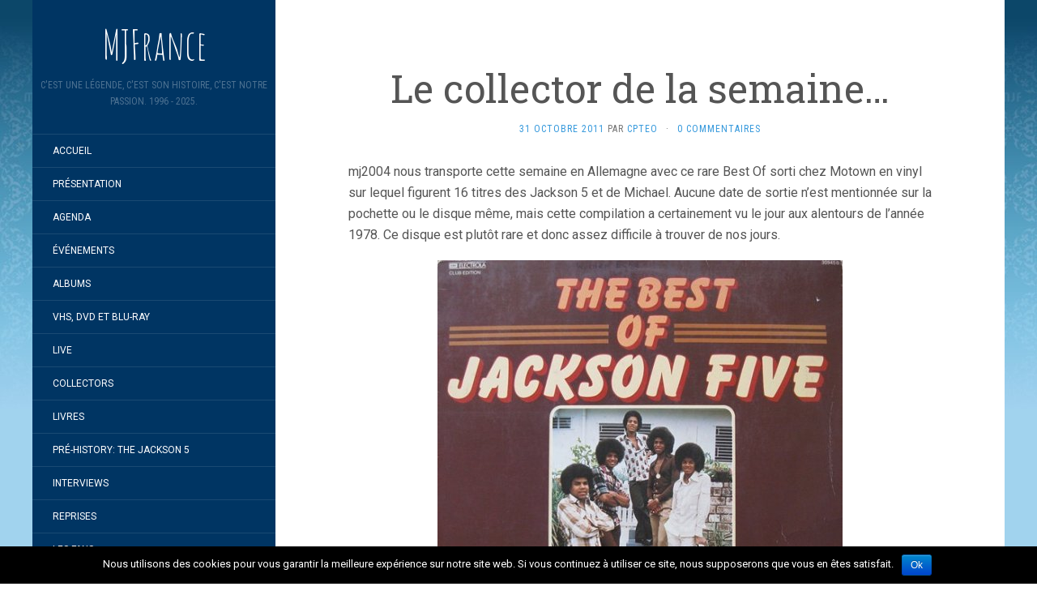

--- FILE ---
content_type: text/html; charset=UTF-8
request_url: https://mjfrance.com/le-collector-de-la-semaine-53/
body_size: 9815
content:
<!DOCTYPE html>
<html lang="fr-FR" prefix="og: http://ogp.me/ns#">
<head>
		<meta charset="UTF-8" />
	<meta http-equiv="X-UA-Compatible" content="IE=edge">
	<meta name="viewport" content="width=device-width, initial-scale=1.0" />
	<link rel="profile" href="http://gmpg.org/xfn/11" />
	<link rel="pingback" href="https://mjfrance.com/xmlrpc.php" />
	<title>Le collector de la semaine... - MJFrance</title>

<!-- This site is optimized with the Yoast SEO plugin v9.6 - https://yoast.com/wordpress/plugins/seo/ -->
<link rel="canonical" href="https://mjfrance.com/le-collector-de-la-semaine-53/" />
<meta property="og:locale" content="fr_FR" />
<meta property="og:type" content="article" />
<meta property="og:title" content="Le collector de la semaine... - MJFrance" />
<meta property="og:description" content="mj2004 nous transporte cette semaine en Allemagne avec ce rare Best Of sorti chez Motown en vinyl sur lequel figurent 16 titres des Jackson 5 et de Michael. Aucune date de sortie n&rsquo;est mentionnée sur la pochette ou le disque même, mais cette compilation a certainement vu le jour aux alentours de l’année 1978. Ce disque &hellip;" />
<meta property="og:url" content="https://mjfrance.com/le-collector-de-la-semaine-53/" />
<meta property="og:site_name" content="MJFrance" />
<meta property="article:publisher" content="https://www.facebook.com/MJFrance-118615004843179/" />
<meta property="article:section" content="Le collector de la semaine" />
<meta property="article:published_time" content="2011-10-31T11:38:03+01:00" />
<meta property="article:modified_time" content="2018-08-13T10:39:11+02:00" />
<meta property="og:updated_time" content="2018-08-13T10:39:11+02:00" />
<meta property="og:image" content="http://www.mjfrance.com/site/fans/collectors/semaine/bestofp.jpg" />
<meta name="twitter:card" content="summary_large_image" />
<meta name="twitter:description" content="mj2004 nous transporte cette semaine en Allemagne avec ce rare Best Of sorti chez Motown en vinyl sur lequel figurent 16 titres des Jackson 5 et de Michael. Aucune date de sortie n&rsquo;est mentionnée sur la pochette ou le disque même, mais cette compilation a certainement vu le jour aux alentours de l’année 1978. Ce disque [&hellip;]" />
<meta name="twitter:title" content="Le collector de la semaine... - MJFrance" />
<meta name="twitter:image" content="http://www.mjfrance.com/site/fans/collectors/semaine/bestofp.jpg" />
<!-- / Yoast SEO plugin. -->

<link rel='dns-prefetch' href='//platform-api.sharethis.com' />
<link rel='dns-prefetch' href='//fonts.googleapis.com' />
<link rel='dns-prefetch' href='//s.w.org' />
<link rel="alternate" type="application/rss+xml" title="MJFrance &raquo; Flux" href="https://mjfrance.com/feed/" />
<link rel="alternate" type="application/rss+xml" title="MJFrance &raquo; Flux des commentaires" href="https://mjfrance.com/comments/feed/" />
<link rel="alternate" type="application/rss+xml" title="MJFrance &raquo; Le collector de la semaine&#8230; Flux des commentaires" href="https://mjfrance.com/le-collector-de-la-semaine-53/feed/" />
		<script type="text/javascript">
			window._wpemojiSettings = {"baseUrl":"https:\/\/s.w.org\/images\/core\/emoji\/13.0.0\/72x72\/","ext":".png","svgUrl":"https:\/\/s.w.org\/images\/core\/emoji\/13.0.0\/svg\/","svgExt":".svg","source":{"concatemoji":"https:\/\/mjfrance.com\/wp-includes\/js\/wp-emoji-release.min.js?ver=b6e769"}};
			!function(e,a,t){var n,r,o,i=a.createElement("canvas"),p=i.getContext&&i.getContext("2d");function s(e,t){var a=String.fromCharCode;p.clearRect(0,0,i.width,i.height),p.fillText(a.apply(this,e),0,0);e=i.toDataURL();return p.clearRect(0,0,i.width,i.height),p.fillText(a.apply(this,t),0,0),e===i.toDataURL()}function c(e){var t=a.createElement("script");t.src=e,t.defer=t.type="text/javascript",a.getElementsByTagName("head")[0].appendChild(t)}for(o=Array("flag","emoji"),t.supports={everything:!0,everythingExceptFlag:!0},r=0;r<o.length;r++)t.supports[o[r]]=function(e){if(!p||!p.fillText)return!1;switch(p.textBaseline="top",p.font="600 32px Arial",e){case"flag":return s([127987,65039,8205,9895,65039],[127987,65039,8203,9895,65039])?!1:!s([55356,56826,55356,56819],[55356,56826,8203,55356,56819])&&!s([55356,57332,56128,56423,56128,56418,56128,56421,56128,56430,56128,56423,56128,56447],[55356,57332,8203,56128,56423,8203,56128,56418,8203,56128,56421,8203,56128,56430,8203,56128,56423,8203,56128,56447]);case"emoji":return!s([55357,56424,8205,55356,57212],[55357,56424,8203,55356,57212])}return!1}(o[r]),t.supports.everything=t.supports.everything&&t.supports[o[r]],"flag"!==o[r]&&(t.supports.everythingExceptFlag=t.supports.everythingExceptFlag&&t.supports[o[r]]);t.supports.everythingExceptFlag=t.supports.everythingExceptFlag&&!t.supports.flag,t.DOMReady=!1,t.readyCallback=function(){t.DOMReady=!0},t.supports.everything||(n=function(){t.readyCallback()},a.addEventListener?(a.addEventListener("DOMContentLoaded",n,!1),e.addEventListener("load",n,!1)):(e.attachEvent("onload",n),a.attachEvent("onreadystatechange",function(){"complete"===a.readyState&&t.readyCallback()})),(n=t.source||{}).concatemoji?c(n.concatemoji):n.wpemoji&&n.twemoji&&(c(n.twemoji),c(n.wpemoji)))}(window,document,window._wpemojiSettings);
		</script>
		<style type="text/css">
img.wp-smiley,
img.emoji {
	display: inline !important;
	border: none !important;
	box-shadow: none !important;
	height: 1em !important;
	width: 1em !important;
	margin: 0 .07em !important;
	vertical-align: -0.1em !important;
	background: none !important;
	padding: 0 !important;
}
</style>
	<link rel='stylesheet' id='style-maintenance-css' href='https://mjfrance.com/wp-content/plugins/wp-advanced-importer/assets/css/style-maintenance.css?ver=b6e769' media='all' />
<link rel='stylesheet' id='wp-block-library-css' href='https://mjfrance.com/wp-includes/css/dist/block-library/style.min.css?ver=b6e769' media='all' />
<link rel='stylesheet' id='cookie-notice-front-css' href='https://mjfrance.com/wp-content/plugins/cookie-notice/css/front.min.css?ver=b6e769' media='all' />
<link rel='stylesheet' id='flat-fonts-css' href='//fonts.googleapis.com/css?family=Amatic+SC%7CRoboto:400,700%7CRoboto+Slab%7CRoboto+Condensed' media='all' />
<link rel='stylesheet' id='flat-theme-css' href='https://mjfrance.com/wp-content/themes/flat/assets/css/flat.min.css?ver=1.7.8' media='all' />
<link rel='stylesheet' id='flat-style-css' href='https://mjfrance.com/wp-content/themes/flat/style.css?ver=b6e769' media='all' />
<script src='https://mjfrance.com/wp-includes/js/jquery/jquery.js?ver=1.12.4-wp' id='jquery-core-js'></script>
<script type='text/javascript' id='cookie-notice-front-js-extra'>
/* <![CDATA[ */
var cnArgs = {"ajaxurl":"https:\/\/mjfrance.com\/wp-admin\/admin-ajax.php","hideEffect":"fade","onScroll":"","onScrollOffset":"100","cookieName":"cookie_notice_accepted","cookieValue":"true","cookieTime":"2592000","cookiePath":"\/","cookieDomain":"","redirection":"","cache":"","refuse":"no","revoke_cookies":"0","revoke_cookies_opt":"automatic","secure":"1"};
/* ]]> */
</script>
<script src='https://mjfrance.com/wp-content/plugins/cookie-notice/js/front.min.js?ver=1.2.46' id='cookie-notice-front-js'></script>
<script src='https://mjfrance.com/wp-content/themes/flat/assets/js/flat.min.js?ver=1.7.8' id='flat-js-js'></script>
<!--[if lt IE 9]>
<script src='https://mjfrance.com/wp-content/themes/flat/assets/js/html5shiv.min.js?ver=3.7.2' id='html5shiv-js'></script>
<![endif]-->
<script src='//platform-api.sharethis.com/js/sharethis.js#product=ga&#038;property=5a2fe7f69cc7050012d2cd9a' id='googleanalytics-platform-sharethis-js'></script>
<link rel="https://api.w.org/" href="https://mjfrance.com/wp-json/" /><link rel="alternate" type="application/json" href="https://mjfrance.com/wp-json/wp/v2/posts/6508" /><link rel="EditURI" type="application/rsd+xml" title="RSD" href="https://mjfrance.com/xmlrpc.php?rsd" />
<link rel="wlwmanifest" type="application/wlwmanifest+xml" href="https://mjfrance.com/wp-includes/wlwmanifest.xml" /> 

<link rel='shortlink' href='https://mjfrance.com/?p=6508' />
<link rel="alternate" type="application/json+oembed" href="https://mjfrance.com/wp-json/oembed/1.0/embed?url=https%3A%2F%2Fmjfrance.com%2Fle-collector-de-la-semaine-53%2F" />
<link rel="alternate" type="text/xml+oembed" href="https://mjfrance.com/wp-json/oembed/1.0/embed?url=https%3A%2F%2Fmjfrance.com%2Fle-collector-de-la-semaine-53%2F&#038;format=xml" />
<meta http-equiv="Content-type" content="text/html; charset=utf-8" /><link rel='canonical' href='https://mjfrance.com/le-collector-de-la-semaine-53/' />
<style type="text/css">#page:before, .sidebar-offcanvas, #secondary { background-color: #003563; }@media (max-width: 1199px) { #page &gt; .container { background-color: #003563; } }</style><style type="text/css">#masthead .site-title {font-family:Amatic SC}body {font-family:Roboto }h1,h2,h3,h4,h5,h6 {font-family:Roboto Slab}#masthead .site-description, .hentry .entry-meta {font-family:Roboto Condensed}</style><style type="text/css">.recentcomments a{display:inline !important;padding:0 !important;margin:0 !important;}</style><style type="text/css" id="custom-background-css">
body.custom-background { background-image: url("https://mjfrance.ovh/wp-content/uploads/2017/12/fond1.jpg"); background-position: left top; background-size: auto; background-repeat: repeat; background-attachment: fixed; }
</style>
		</head>

<body class="post-template-default single single-post postid-6508 single-format-standard custom-background cookies-not-set" itemscope itemtype="http://schema.org/WebPage">
<div id="page">
	<div class="container">
		<div class="row row-offcanvas row-offcanvas-left">
			<div id="secondary" class="col-lg-3">
								<header id="masthead" class="site-header" role="banner">
										<div class="hgroup">
						<h1 class="site-title display-title"><a href="https://mjfrance.com/" title="MJFrance" rel="home"><span itemprop="name">MJFrance</span></a></h1><h2 itemprop="description" class="site-description">C&#039;est une légende, c&#039;est son histoire, c&#039;est notre passion. 1996 - 2025.</h2>					</div>
					<button type="button" class="btn btn-link hidden-lg toggle-sidebar" data-toggle="offcanvas" aria-label="Sidebar"><i class="fa fa-gear"></i></button>
					<button type="button" class="btn btn-link hidden-lg toggle-navigation" aria-label="Navigation Menu"><i class="fa fa-bars"></i></button>
					<nav id="site-navigation" class="navigation main-navigation" role="navigation">
						<ul id="menu-menu-1" class="nav-menu"><li id="menu-item-1554" class="menu-item menu-item-type-custom menu-item-object-custom menu-item-1554"><a href="http://mjfrance.ovh/">Accueil</a></li>
<li id="menu-item-2048" class="menu-item menu-item-type-post_type menu-item-object-page menu-item-2048"><a href="https://mjfrance.com/presentation/">Présentation</a></li>
<li id="menu-item-1614" class="menu-item menu-item-type-post_type menu-item-object-page menu-item-1614"><a href="https://mjfrance.com/agenda/">Agenda</a></li>
<li id="menu-item-4768" class="menu-item menu-item-type-post_type menu-item-object-page menu-item-4768"><a href="https://mjfrance.com/evenements/">Événements</a></li>
<li id="menu-item-1555" class="menu-item menu-item-type-post_type menu-item-object-page menu-item-1555"><a href="https://mjfrance.com/albums/">Albums</a></li>
<li id="menu-item-3882" class="menu-item menu-item-type-post_type menu-item-object-page menu-item-3882"><a href="https://mjfrance.com/vhs-dvd-blu-ray/">VHS, DVD et Blu-Ray</a></li>
<li id="menu-item-4055" class="menu-item menu-item-type-post_type menu-item-object-page menu-item-4055"><a href="https://mjfrance.com/live/">Live</a></li>
<li id="menu-item-4063" class="menu-item menu-item-type-post_type menu-item-object-page menu-item-4063"><a href="https://mjfrance.com/collectors/">Collectors</a></li>
<li id="menu-item-4902" class="menu-item menu-item-type-post_type menu-item-object-page menu-item-4902"><a href="https://mjfrance.com/4672-2/">Livres</a></li>
<li id="menu-item-4486" class="menu-item menu-item-type-post_type menu-item-object-page menu-item-4486"><a href="https://mjfrance.com/pre-history-the-jackson-5/">Pré-HIStory: The Jackson 5</a></li>
<li id="menu-item-4671" class="menu-item menu-item-type-post_type menu-item-object-page menu-item-4671"><a href="https://mjfrance.com/interviews/">Interviews</a></li>
<li id="menu-item-4524" class="menu-item menu-item-type-post_type menu-item-object-page menu-item-4524"><a href="https://mjfrance.com/reprises/">Reprises</a></li>
<li id="menu-item-4349" class="menu-item menu-item-type-post_type menu-item-object-page menu-item-4349"><a href="https://mjfrance.com/les-fans/">Les Fans</a></li>
<li id="menu-item-6911" class="menu-item menu-item-type-post_type menu-item-object-page menu-item-6911"><a href="https://mjfrance.com/mjfranceforum/">MJFrance Forum</a></li>
</ul>					</nav>
									</header>
				
				<div class="sidebar-offcanvas">
					<div id="main-sidebar" class="widget-area" role="complementary">
											<aside id="search-2" class="widget widget_search">
	<form method="get" id="searchform" action="https://mjfrance.com/">
		<label for="s" class="assistive-text">Rechercher</label>
		<input type="text" class="field" name="s" id="s" placeholder="Rechercher" />
		<input type="submit" class="submit" name="submit" id="searchsubmit" value="Rechercher" />
	</form>
					</aside>

							<aside id="recent-posts-2" class="widget widget_recent_entries">

								<h3 class='widget-title'>Articles récents</h3>

		<ul>
											<li>
					<a href="https://mjfrance.com/king-of-pop-the-ultimate-tribute-a-salon-de-provence-13/">King Of Pop, The Ultimate Tribute à Salon de Provence (13)&#8230;</a>
									</li>
											<li>
					<a href="https://mjfrance.com/sortie-dun-livre-de-joseph-vogel-sur-le-clip-de-black-or-white/">Sortie d&rsquo;un livre de Joseph Vogel sur le clip de Black or White&#8230;</a>
									</li>
											<li>
					<a href="https://mjfrance.com/fuite-de-quatre-demos-inedites/">Fuite de quatre démos inédites…</a>
									</li>
											<li>
					<a href="https://mjfrance.com/confirmation-de-la-presence-de-rockin-robin-sur-les-supports-physiques-de-la-b-o-de-la-5eme-saison-de-stranger-things/">Confirmation de la présence de Rockin’ Robin sur les supports physiques de la B.O de la 5ème saison de Stranger Things&#8230;</a>
									</li>
											<li>
					<a href="https://mjfrance.com/bonne-et-heureuse-annee-2026/">Bonne et heureuse année 2026…</a>
									</li>
					</ul>

							</aside>
					<aside id="recent-comments-2" class="widget widget_recent_comments">
						<h3 class='widget-title'>Commentaires récents</h3>
<ul id="recentcomments"><li class="recentcomments"><span class="comment-author-link">Yan</span> dans <a href="https://mjfrance.com/30-millions-de-vues-en-six-heures-et-beaucoup-de-reactions/#comment-159976">30 millions de vues en six heures et beaucoup de réactions&#8230;</a></li><li class="recentcomments"><span class="comment-author-link">Nicolas Gayraud</span> dans <a href="https://mjfrance.com/bande-annonce-du-biopic-michael/#comment-159927">Bande-annonce du biopic « Michael »&#8230;</a></li><li class="recentcomments"><span class="comment-author-link">Lo</span> dans <a href="https://mjfrance.com/bande-annonce-du-biopic-michael/#comment-159919">Bande-annonce du biopic « Michael »&#8230;</a></li><li class="recentcomments"><span class="comment-author-link">Bruno</span> dans <a href="https://mjfrance.com/bande-annonce-du-biopic-michael/#comment-159915">Bande-annonce du biopic « Michael »&#8230;</a></li><li class="recentcomments"><span class="comment-author-link">Cpteo</span> dans <a href="https://mjfrance.com/exclusivite-vinyl-collector-the-ultimate-collection-des-jackson-5-en-double-vinyle-colore-et-motown-chartbusters/#comment-159736">Exclusivité Vinyl Collector: The Ultimate Collection des Jackson 5 en double vinyle coloré et Motown Chartbusters&#8230;</a></li></ul>					</aside>
					<aside id="archives-2" class="widget widget_archive">
						<h3 class='widget-title'>Archives</h3>

			<ul>
					<li><a href='https://mjfrance.com/2026/01/'>janvier 2026</a></li>
	<li><a href='https://mjfrance.com/2025/12/'>décembre 2025</a></li>
	<li><a href='https://mjfrance.com/2025/11/'>novembre 2025</a></li>
	<li><a href='https://mjfrance.com/2025/10/'>octobre 2025</a></li>
	<li><a href='https://mjfrance.com/2025/09/'>septembre 2025</a></li>
	<li><a href='https://mjfrance.com/2025/08/'>août 2025</a></li>
	<li><a href='https://mjfrance.com/2025/07/'>juillet 2025</a></li>
	<li><a href='https://mjfrance.com/2025/06/'>juin 2025</a></li>
	<li><a href='https://mjfrance.com/2025/05/'>mai 2025</a></li>
	<li><a href='https://mjfrance.com/2025/04/'>avril 2025</a></li>
	<li><a href='https://mjfrance.com/2025/03/'>mars 2025</a></li>
	<li><a href='https://mjfrance.com/2025/02/'>février 2025</a></li>
	<li><a href='https://mjfrance.com/2025/01/'>janvier 2025</a></li>
	<li><a href='https://mjfrance.com/2024/12/'>décembre 2024</a></li>
	<li><a href='https://mjfrance.com/2024/11/'>novembre 2024</a></li>
	<li><a href='https://mjfrance.com/2024/10/'>octobre 2024</a></li>
	<li><a href='https://mjfrance.com/2024/09/'>septembre 2024</a></li>
	<li><a href='https://mjfrance.com/2024/08/'>août 2024</a></li>
	<li><a href='https://mjfrance.com/2024/07/'>juillet 2024</a></li>
	<li><a href='https://mjfrance.com/2024/06/'>juin 2024</a></li>
	<li><a href='https://mjfrance.com/2024/05/'>mai 2024</a></li>
	<li><a href='https://mjfrance.com/2024/04/'>avril 2024</a></li>
	<li><a href='https://mjfrance.com/2024/03/'>mars 2024</a></li>
	<li><a href='https://mjfrance.com/2024/02/'>février 2024</a></li>
	<li><a href='https://mjfrance.com/2024/01/'>janvier 2024</a></li>
	<li><a href='https://mjfrance.com/2023/12/'>décembre 2023</a></li>
	<li><a href='https://mjfrance.com/2023/11/'>novembre 2023</a></li>
	<li><a href='https://mjfrance.com/2023/10/'>octobre 2023</a></li>
	<li><a href='https://mjfrance.com/2023/09/'>septembre 2023</a></li>
	<li><a href='https://mjfrance.com/2023/08/'>août 2023</a></li>
	<li><a href='https://mjfrance.com/2023/07/'>juillet 2023</a></li>
	<li><a href='https://mjfrance.com/2023/06/'>juin 2023</a></li>
	<li><a href='https://mjfrance.com/2023/05/'>mai 2023</a></li>
	<li><a href='https://mjfrance.com/2023/04/'>avril 2023</a></li>
	<li><a href='https://mjfrance.com/2023/03/'>mars 2023</a></li>
	<li><a href='https://mjfrance.com/2023/02/'>février 2023</a></li>
	<li><a href='https://mjfrance.com/2023/01/'>janvier 2023</a></li>
	<li><a href='https://mjfrance.com/2022/12/'>décembre 2022</a></li>
	<li><a href='https://mjfrance.com/2022/11/'>novembre 2022</a></li>
	<li><a href='https://mjfrance.com/2022/10/'>octobre 2022</a></li>
	<li><a href='https://mjfrance.com/2022/09/'>septembre 2022</a></li>
	<li><a href='https://mjfrance.com/2022/08/'>août 2022</a></li>
	<li><a href='https://mjfrance.com/2022/07/'>juillet 2022</a></li>
	<li><a href='https://mjfrance.com/2022/06/'>juin 2022</a></li>
	<li><a href='https://mjfrance.com/2022/05/'>mai 2022</a></li>
	<li><a href='https://mjfrance.com/2022/04/'>avril 2022</a></li>
	<li><a href='https://mjfrance.com/2022/03/'>mars 2022</a></li>
	<li><a href='https://mjfrance.com/2022/02/'>février 2022</a></li>
	<li><a href='https://mjfrance.com/2022/01/'>janvier 2022</a></li>
	<li><a href='https://mjfrance.com/2021/12/'>décembre 2021</a></li>
	<li><a href='https://mjfrance.com/2021/11/'>novembre 2021</a></li>
	<li><a href='https://mjfrance.com/2021/10/'>octobre 2021</a></li>
	<li><a href='https://mjfrance.com/2021/09/'>septembre 2021</a></li>
	<li><a href='https://mjfrance.com/2021/08/'>août 2021</a></li>
	<li><a href='https://mjfrance.com/2021/07/'>juillet 2021</a></li>
	<li><a href='https://mjfrance.com/2021/06/'>juin 2021</a></li>
	<li><a href='https://mjfrance.com/2021/05/'>mai 2021</a></li>
	<li><a href='https://mjfrance.com/2021/04/'>avril 2021</a></li>
	<li><a href='https://mjfrance.com/2021/03/'>mars 2021</a></li>
	<li><a href='https://mjfrance.com/2021/02/'>février 2021</a></li>
	<li><a href='https://mjfrance.com/2021/01/'>janvier 2021</a></li>
	<li><a href='https://mjfrance.com/2020/12/'>décembre 2020</a></li>
	<li><a href='https://mjfrance.com/2020/11/'>novembre 2020</a></li>
	<li><a href='https://mjfrance.com/2020/10/'>octobre 2020</a></li>
	<li><a href='https://mjfrance.com/2020/09/'>septembre 2020</a></li>
	<li><a href='https://mjfrance.com/2020/08/'>août 2020</a></li>
	<li><a href='https://mjfrance.com/2020/07/'>juillet 2020</a></li>
	<li><a href='https://mjfrance.com/2020/06/'>juin 2020</a></li>
	<li><a href='https://mjfrance.com/2020/05/'>mai 2020</a></li>
	<li><a href='https://mjfrance.com/2020/04/'>avril 2020</a></li>
	<li><a href='https://mjfrance.com/2020/03/'>mars 2020</a></li>
	<li><a href='https://mjfrance.com/2020/02/'>février 2020</a></li>
	<li><a href='https://mjfrance.com/2020/01/'>janvier 2020</a></li>
	<li><a href='https://mjfrance.com/2019/12/'>décembre 2019</a></li>
	<li><a href='https://mjfrance.com/2019/11/'>novembre 2019</a></li>
	<li><a href='https://mjfrance.com/2019/10/'>octobre 2019</a></li>
	<li><a href='https://mjfrance.com/2019/09/'>septembre 2019</a></li>
	<li><a href='https://mjfrance.com/2019/08/'>août 2019</a></li>
	<li><a href='https://mjfrance.com/2019/07/'>juillet 2019</a></li>
	<li><a href='https://mjfrance.com/2019/06/'>juin 2019</a></li>
	<li><a href='https://mjfrance.com/2019/05/'>mai 2019</a></li>
	<li><a href='https://mjfrance.com/2019/04/'>avril 2019</a></li>
	<li><a href='https://mjfrance.com/2019/03/'>mars 2019</a></li>
	<li><a href='https://mjfrance.com/2019/02/'>février 2019</a></li>
	<li><a href='https://mjfrance.com/2019/01/'>janvier 2019</a></li>
	<li><a href='https://mjfrance.com/2018/12/'>décembre 2018</a></li>
	<li><a href='https://mjfrance.com/2018/11/'>novembre 2018</a></li>
	<li><a href='https://mjfrance.com/2018/10/'>octobre 2018</a></li>
	<li><a href='https://mjfrance.com/2018/09/'>septembre 2018</a></li>
	<li><a href='https://mjfrance.com/2018/08/'>août 2018</a></li>
	<li><a href='https://mjfrance.com/2018/07/'>juillet 2018</a></li>
	<li><a href='https://mjfrance.com/2018/06/'>juin 2018</a></li>
	<li><a href='https://mjfrance.com/2018/05/'>mai 2018</a></li>
	<li><a href='https://mjfrance.com/2018/04/'>avril 2018</a></li>
	<li><a href='https://mjfrance.com/2018/03/'>mars 2018</a></li>
	<li><a href='https://mjfrance.com/2018/02/'>février 2018</a></li>
	<li><a href='https://mjfrance.com/2018/01/'>janvier 2018</a></li>
	<li><a href='https://mjfrance.com/2017/12/'>décembre 2017</a></li>
	<li><a href='https://mjfrance.com/2017/11/'>novembre 2017</a></li>
	<li><a href='https://mjfrance.com/2017/10/'>octobre 2017</a></li>
	<li><a href='https://mjfrance.com/2017/09/'>septembre 2017</a></li>
	<li><a href='https://mjfrance.com/2017/08/'>août 2017</a></li>
	<li><a href='https://mjfrance.com/2017/07/'>juillet 2017</a></li>
	<li><a href='https://mjfrance.com/2017/06/'>juin 2017</a></li>
	<li><a href='https://mjfrance.com/2017/05/'>mai 2017</a></li>
	<li><a href='https://mjfrance.com/2017/04/'>avril 2017</a></li>
	<li><a href='https://mjfrance.com/2017/03/'>mars 2017</a></li>
	<li><a href='https://mjfrance.com/2017/02/'>février 2017</a></li>
	<li><a href='https://mjfrance.com/2017/01/'>janvier 2017</a></li>
	<li><a href='https://mjfrance.com/2016/12/'>décembre 2016</a></li>
	<li><a href='https://mjfrance.com/2016/11/'>novembre 2016</a></li>
	<li><a href='https://mjfrance.com/2016/10/'>octobre 2016</a></li>
	<li><a href='https://mjfrance.com/2016/09/'>septembre 2016</a></li>
	<li><a href='https://mjfrance.com/2016/08/'>août 2016</a></li>
	<li><a href='https://mjfrance.com/2016/07/'>juillet 2016</a></li>
	<li><a href='https://mjfrance.com/2016/06/'>juin 2016</a></li>
	<li><a href='https://mjfrance.com/2016/05/'>mai 2016</a></li>
	<li><a href='https://mjfrance.com/2016/04/'>avril 2016</a></li>
	<li><a href='https://mjfrance.com/2016/03/'>mars 2016</a></li>
	<li><a href='https://mjfrance.com/2016/02/'>février 2016</a></li>
	<li><a href='https://mjfrance.com/2016/01/'>janvier 2016</a></li>
	<li><a href='https://mjfrance.com/2015/12/'>décembre 2015</a></li>
	<li><a href='https://mjfrance.com/2015/11/'>novembre 2015</a></li>
	<li><a href='https://mjfrance.com/2015/10/'>octobre 2015</a></li>
	<li><a href='https://mjfrance.com/2015/09/'>septembre 2015</a></li>
	<li><a href='https://mjfrance.com/2015/08/'>août 2015</a></li>
	<li><a href='https://mjfrance.com/2015/07/'>juillet 2015</a></li>
	<li><a href='https://mjfrance.com/2015/06/'>juin 2015</a></li>
	<li><a href='https://mjfrance.com/2015/05/'>mai 2015</a></li>
	<li><a href='https://mjfrance.com/2015/04/'>avril 2015</a></li>
	<li><a href='https://mjfrance.com/2015/03/'>mars 2015</a></li>
	<li><a href='https://mjfrance.com/2015/02/'>février 2015</a></li>
	<li><a href='https://mjfrance.com/2015/01/'>janvier 2015</a></li>
	<li><a href='https://mjfrance.com/2014/12/'>décembre 2014</a></li>
	<li><a href='https://mjfrance.com/2014/11/'>novembre 2014</a></li>
	<li><a href='https://mjfrance.com/2014/10/'>octobre 2014</a></li>
	<li><a href='https://mjfrance.com/2014/09/'>septembre 2014</a></li>
	<li><a href='https://mjfrance.com/2014/08/'>août 2014</a></li>
	<li><a href='https://mjfrance.com/2014/07/'>juillet 2014</a></li>
	<li><a href='https://mjfrance.com/2014/06/'>juin 2014</a></li>
	<li><a href='https://mjfrance.com/2014/05/'>mai 2014</a></li>
	<li><a href='https://mjfrance.com/2014/04/'>avril 2014</a></li>
	<li><a href='https://mjfrance.com/2014/03/'>mars 2014</a></li>
	<li><a href='https://mjfrance.com/2014/02/'>février 2014</a></li>
	<li><a href='https://mjfrance.com/2014/01/'>janvier 2014</a></li>
	<li><a href='https://mjfrance.com/2013/12/'>décembre 2013</a></li>
	<li><a href='https://mjfrance.com/2013/11/'>novembre 2013</a></li>
	<li><a href='https://mjfrance.com/2013/10/'>octobre 2013</a></li>
	<li><a href='https://mjfrance.com/2013/09/'>septembre 2013</a></li>
	<li><a href='https://mjfrance.com/2013/08/'>août 2013</a></li>
	<li><a href='https://mjfrance.com/2013/07/'>juillet 2013</a></li>
	<li><a href='https://mjfrance.com/2013/06/'>juin 2013</a></li>
	<li><a href='https://mjfrance.com/2013/05/'>mai 2013</a></li>
	<li><a href='https://mjfrance.com/2013/04/'>avril 2013</a></li>
	<li><a href='https://mjfrance.com/2013/03/'>mars 2013</a></li>
	<li><a href='https://mjfrance.com/2013/02/'>février 2013</a></li>
	<li><a href='https://mjfrance.com/2013/01/'>janvier 2013</a></li>
	<li><a href='https://mjfrance.com/2012/12/'>décembre 2012</a></li>
	<li><a href='https://mjfrance.com/2012/11/'>novembre 2012</a></li>
	<li><a href='https://mjfrance.com/2012/10/'>octobre 2012</a></li>
	<li><a href='https://mjfrance.com/2012/09/'>septembre 2012</a></li>
	<li><a href='https://mjfrance.com/2012/08/'>août 2012</a></li>
	<li><a href='https://mjfrance.com/2012/07/'>juillet 2012</a></li>
	<li><a href='https://mjfrance.com/2012/06/'>juin 2012</a></li>
	<li><a href='https://mjfrance.com/2012/05/'>mai 2012</a></li>
	<li><a href='https://mjfrance.com/2012/04/'>avril 2012</a></li>
	<li><a href='https://mjfrance.com/2012/03/'>mars 2012</a></li>
	<li><a href='https://mjfrance.com/2012/02/'>février 2012</a></li>
	<li><a href='https://mjfrance.com/2012/01/'>janvier 2012</a></li>
	<li><a href='https://mjfrance.com/2011/12/'>décembre 2011</a></li>
	<li><a href='https://mjfrance.com/2011/11/'>novembre 2011</a></li>
	<li><a href='https://mjfrance.com/2011/10/'>octobre 2011</a></li>
	<li><a href='https://mjfrance.com/2011/09/'>septembre 2011</a></li>
	<li><a href='https://mjfrance.com/2010/12/'>décembre 2010</a></li>
	<li><a href='https://mjfrance.com/2010/11/'>novembre 2010</a></li>
	<li><a href='https://mjfrance.com/2010/09/'>septembre 2010</a></li>
	<li><a href='https://mjfrance.com/2010/08/'>août 2010</a></li>
	<li><a href='https://mjfrance.com/2010/06/'>juin 2010</a></li>
	<li><a href='https://mjfrance.com/2010/05/'>mai 2010</a></li>
	<li><a href='https://mjfrance.com/2010/04/'>avril 2010</a></li>
	<li><a href='https://mjfrance.com/2010/02/'>février 2010</a></li>
	<li><a href='https://mjfrance.com/2009/11/'>novembre 2009</a></li>
	<li><a href='https://mjfrance.com/2009/08/'>août 2009</a></li>
	<li><a href='https://mjfrance.com/2009/04/'>avril 2009</a></li>
	<li><a href='https://mjfrance.com/2008/06/'>juin 2008</a></li>
	<li><a href='https://mjfrance.com/2008/05/'>mai 2008</a></li>
	<li><a href='https://mjfrance.com/2008/04/'>avril 2008</a></li>
	<li><a href='https://mjfrance.com/2008/03/'>mars 2008</a></li>
	<li><a href='https://mjfrance.com/2008/02/'>février 2008</a></li>
	<li><a href='https://mjfrance.com/2008/01/'>janvier 2008</a></li>
	<li><a href='https://mjfrance.com/2007/12/'>décembre 2007</a></li>
	<li><a href='https://mjfrance.com/2007/11/'>novembre 2007</a></li>
	<li><a href='https://mjfrance.com/2007/10/'>octobre 2007</a></li>
	<li><a href='https://mjfrance.com/2007/09/'>septembre 2007</a></li>
	<li><a href='https://mjfrance.com/2007/08/'>août 2007</a></li>
	<li><a href='https://mjfrance.com/2007/07/'>juillet 2007</a></li>
	<li><a href='https://mjfrance.com/2007/06/'>juin 2007</a></li>
	<li><a href='https://mjfrance.com/2007/05/'>mai 2007</a></li>
	<li><a href='https://mjfrance.com/2007/04/'>avril 2007</a></li>
	<li><a href='https://mjfrance.com/2007/03/'>mars 2007</a></li>
	<li><a href='https://mjfrance.com/2007/02/'>février 2007</a></li>
	<li><a href='https://mjfrance.com/2007/01/'>janvier 2007</a></li>
	<li><a href='https://mjfrance.com/2006/12/'>décembre 2006</a></li>
	<li><a href='https://mjfrance.com/2006/11/'>novembre 2006</a></li>
	<li><a href='https://mjfrance.com/2006/10/'>octobre 2006</a></li>
	<li><a href='https://mjfrance.com/2006/09/'>septembre 2006</a></li>
	<li><a href='https://mjfrance.com/2006/08/'>août 2006</a></li>
	<li><a href='https://mjfrance.com/2006/07/'>juillet 2006</a></li>
	<li><a href='https://mjfrance.com/2006/06/'>juin 2006</a></li>
	<li><a href='https://mjfrance.com/2006/05/'>mai 2006</a></li>
	<li><a href='https://mjfrance.com/2006/04/'>avril 2006</a></li>
	<li><a href='https://mjfrance.com/2006/03/'>mars 2006</a></li>
	<li><a href='https://mjfrance.com/2006/02/'>février 2006</a></li>
	<li><a href='https://mjfrance.com/2006/01/'>janvier 2006</a></li>
	<li><a href='https://mjfrance.com/2005/06/'>juin 2005</a></li>
	<li><a href='https://mjfrance.com/2005/05/'>mai 2005</a></li>
	<li><a href='https://mjfrance.com/2005/04/'>avril 2005</a></li>
	<li><a href='https://mjfrance.com/2005/03/'>mars 2005</a></li>
	<li><a href='https://mjfrance.com/2004/05/'>mai 2004</a></li>
	<li><a href='https://mjfrance.com/2004/04/'>avril 2004</a></li>
	<li><a href='https://mjfrance.com/2004/03/'>mars 2004</a></li>
	<li><a href='https://mjfrance.com/2004/02/'>février 2004</a></li>
	<li><a href='https://mjfrance.com/2002/12/'>décembre 2002</a></li>
	<li><a href='https://mjfrance.com/2002/11/'>novembre 2002</a></li>
	<li><a href='https://mjfrance.com/2002/10/'>octobre 2002</a></li>
	<li><a href='https://mjfrance.com/2002/09/'>septembre 2002</a></li>
	<li><a href='https://mjfrance.com/2002/08/'>août 2002</a></li>
	<li><a href='https://mjfrance.com/2002/06/'>juin 2002</a></li>
	<li><a href='https://mjfrance.com/2002/05/'>mai 2002</a></li>
	<li><a href='https://mjfrance.com/2002/03/'>mars 2002</a></li>
	<li><a href='https://mjfrance.com/2001/12/'>décembre 2001</a></li>
	<li><a href='https://mjfrance.com/2001/10/'>octobre 2001</a></li>
	<li><a href='https://mjfrance.com/2001/07/'>juillet 2001</a></li>
	<li><a href='https://mjfrance.com/2001/06/'>juin 2001</a></li>
	<li><a href='https://mjfrance.com/2001/04/'>avril 2001</a></li>
	<li><a href='https://mjfrance.com/2001/03/'>mars 2001</a></li>
	<li><a href='https://mjfrance.com/2001/02/'>février 2001</a></li>
	<li><a href='https://mjfrance.com/2001/01/'>janvier 2001</a></li>
	<li><a href='https://mjfrance.com/2000/12/'>décembre 2000</a></li>
	<li><a href='https://mjfrance.com/2000/11/'>novembre 2000</a></li>
	<li><a href='https://mjfrance.com/2000/08/'>août 2000</a></li>
	<li><a href='https://mjfrance.com/2000/07/'>juillet 2000</a></li>
	<li><a href='https://mjfrance.com/2000/06/'>juin 2000</a></li>
			</ul>

								</aside>
					<aside id="categories-2" class="widget widget_categories">
						<h3 class='widget-title'>Catégories</h3>

			<ul>
					<li class="cat-item cat-item-44"><a href="https://mjfrance.com/category/a-decade-of-magic/">A Decade Of Magic</a>
</li>
	<li class="cat-item cat-item-3"><a href="https://mjfrance.com/category/a-savoir/">A savoir</a>
</li>
	<li class="cat-item cat-item-16"><a href="https://mjfrance.com/category/abso/">ABSO</a>
</li>
	<li class="cat-item cat-item-7"><a href="https://mjfrance.com/category/association-on-the-line/">Association On The Line</a>
</li>
	<li class="cat-item cat-item-17"><a href="https://mjfrance.com/category/ben-jack-son/">Ben Jack son</a>
</li>
	<li class="cat-item cat-item-43"><a href="https://mjfrance.com/category/biopic-michael/">Biopic Michael</a>
</li>
	<li class="cat-item cat-item-19"><a href="https://mjfrance.com/category/brad-sundberg/">Brad Sundberg</a>
</li>
	<li class="cat-item cat-item-11"><a href="https://mjfrance.com/category/brice-najar/">Brice Najar</a>
</li>
	<li class="cat-item cat-item-34"><a href="https://mjfrance.com/category/danilo/">Danilo</a>
</li>
	<li class="cat-item cat-item-36"><a href="https://mjfrance.com/category/editions-chronica/">Editions Chronica</a>
</li>
	<li class="cat-item cat-item-22"><a href="https://mjfrance.com/category/generation-moonwalk/">Génération Moonwalk</a>
</li>
	<li class="cat-item cat-item-25"><a href="https://mjfrance.com/category/guide-de-voyage/">Guide de voyage</a>
</li>
	<li class="cat-item cat-item-5"><a href="https://mjfrance.com/category/hector-barjot/">Hector Barjot</a>
</li>
	<li class="cat-item cat-item-12"><a href="https://mjfrance.com/category/isabelle-petitjean/">Isabelle Petitjean</a>
</li>
	<li class="cat-item cat-item-31"><a href="https://mjfrance.com/category/jackson-5-live-at-the-forum/">Jackson 5 Live At The Forum</a>
</li>
	<li class="cat-item cat-item-32"><a href="https://mjfrance.com/category/jam-magazine/">Jam Magazine</a>
</li>
	<li class="cat-item cat-item-33"><a href="https://mjfrance.com/category/kay-dayemon/">Kay Dayemon</a>
</li>
	<li class="cat-item cat-item-10"><a href="https://mjfrance.com/category/kingvention/">Kingvention</a>
</li>
	<li class="cat-item cat-item-23"><a href="https://mjfrance.com/category/l-article-de-la-semaine/">L article de la semaine</a>
</li>
	<li class="cat-item cat-item-2"><a href="https://mjfrance.com/category/lactualite/">L&#039;actualité</a>
</li>
	<li class="cat-item cat-item-35"><a href="https://mjfrance.com/category/la-totale/">La totale</a>
</li>
	<li class="cat-item cat-item-9"><a href="https://mjfrance.com/category/le-collector-de-la-semaine/">Le collector de la semaine</a>
</li>
	<li class="cat-item cat-item-38"><a href="https://mjfrance.com/category/le-pauvre-fou/">Le Pauvre Fou</a>
</li>
	<li class="cat-item cat-item-37"><a href="https://mjfrance.com/category/livre-michael-jackson-lintegrale/">Livre Michael Jackson &#8211; L&#039;Intégrale</a>
</li>
	<li class="cat-item cat-item-14"><a href="https://mjfrance.com/category/mj-danse-et-solidarite/">MJ Danse et Solidarité</a>
</li>
	<li class="cat-item cat-item-8"><a href="https://mjfrance.com/category/mj-music-day/">MJ Music Day</a>
</li>
	<li class="cat-item cat-item-41"><a href="https://mjfrance.com/category/mj-the-musical/">MJ The Musical</a>
</li>
	<li class="cat-item cat-item-6"><a href="https://mjfrance.com/category/mjbackstage/">MJBackstage</a>
</li>
	<li class="cat-item cat-item-20"><a href="https://mjfrance.com/category/music-first/">Music First</a>
</li>
	<li class="cat-item cat-item-18"><a href="https://mjfrance.com/category/nick/">Nick*</a>
</li>
	<li class="cat-item cat-item-1"><a href="https://mjfrance.com/category/non-classe/">Non classé</a>
</li>
	<li class="cat-item cat-item-24"><a href="https://mjfrance.com/category/off-the-wall/">Off The Wall</a>
</li>
	<li class="cat-item cat-item-39"><a href="https://mjfrance.com/category/on-the-wall/">On The Wall</a>
</li>
	<li class="cat-item cat-item-28"><a href="https://mjfrance.com/category/qobuz/">Qobuz</a>
</li>
	<li class="cat-item cat-item-4"><a href="https://mjfrance.com/category/salut-les-fans/">Salut les fans</a>
</li>
	<li class="cat-item cat-item-42"><a href="https://mjfrance.com/category/sonic-fantasy/">Sonic fantasy</a>
</li>
	<li class="cat-item cat-item-40"><a href="https://mjfrance.com/category/spectacle-forever/">Spectacle Forever</a>
</li>
	<li class="cat-item cat-item-21"><a href="https://mjfrance.com/category/the-jacksons/">The Jacksons</a>
</li>
	<li class="cat-item cat-item-13"><a href="https://mjfrance.com/category/the-jacksons-legacy/">The Jacksons Legacy</a>
</li>
	<li class="cat-item cat-item-15"><a href="https://mjfrance.com/category/the-ultimate-collector-book/">The Ultimate Collector Book</a>
</li>
	<li class="cat-item cat-item-26"><a href="https://mjfrance.com/category/tribute-band/">Tribute Band</a>
</li>
	<li class="cat-item cat-item-27"><a href="https://mjfrance.com/category/xscape/">xscape</a>
</li>
			</ul>

								</aside>
											</div>
				</div>
			</div>

						<div id="primary" class="content-area col-lg-9" itemprop="mainContentOfPage">
							<div id="content" class="site-content" role="main" itemscope itemtype="http://schema.org/Article">
			<article id="post-6508" class="post-6508 post type-post status-publish format-standard hentry category-le-collector-de-la-semaine">
	<header class="entry-header">
		<h1 class="entry-title" itemprop="name">Le collector de la semaine&#8230;</h1>
							<div class="entry-meta"><span class="entry-date"><a href="https://mjfrance.com/le-collector-de-la-semaine-53/" rel="bookmark"><time class="entry-date published" datetime="2011-10-31T12:38:03+01:00" itemprop="datepublished">31 octobre 2011</time></a></span> par <span class="author vcard" itemscope itemprop="author" itemtype="http://schema.org/Person"><a class="url fn n" href="https://mjfrance.com/author/cpteo/" rel="author" itemprop="url"><span itemprop="name">Cpteo</span></a></span><span class="sep">&middot;</span><span class="comments-link"><a href="https://mjfrance.com/le-collector-de-la-semaine-53/#respond" itemprop="discussionUrl">0 Commentaires</a></span></div>
			</header>
		
	
	<div class="entry-content" itemprop="articleBody">
				<p>mj2004 nous transporte cette semaine en Allemagne avec ce rare Best Of sorti chez Motown en vinyl sur lequel figurent 16 titres des Jackson 5 et de Michael. Aucune date de sortie n&rsquo;est mentionnée sur la pochette ou le disque même, mais cette compilation a certainement vu le jour aux alentours de l’année 1978. Ce disque est plutôt rare et donc assez difficile à trouver de nos jours.</p>
<p style="text-align: center"><img loading="lazy" class="aligncenter size-medium" src="http://www.mjfrance.com/site/fans/collectors/semaine/bestofp.jpg" width="500" height="499" /></p>
<p>-Goin’ back to indiana<br />
-Never can say goodbye<br />
-I want you back<br />
-Mama’s pearl<br />
-The love you save<br />
-Little bitty pretty one<br />
-Got to be there<br />
-I’ll be there<br />
-Ain’t no sunshine<br />
-Ben<br />
-Window shopping<br />
-Sugar daddy<br />
-The eternal light<br />
-A.B.C<br />
-Lookin’ through the windows<br />
-You’re my best friend my love</p>
<p><strong>-Référence :</strong> 30 945 0 Motown<br />
<strong>-Année:</strong> ?<br />
<strong>-Pressage:</strong> Allemagne<br />
<strong>-Estimation:</strong> 50 euros</p>
							</div>
		</article>
	
	<nav class="navigation post-navigation" role="navigation" aria-label="Publications">
		<h2 class="screen-reader-text">Navigation de l’article</h2>
		<div class="nav-links"><div class="nav-previous"><a href="https://mjfrance.com/le-livre-de-jermaine-sortira-en-francais/" rel="prev"><span class="meta-nav" aria-hidden="true">Précédent</span> <span class="screen-reader-text">Article précédent :</span> <span class="post-title">Le livre de Jermaine sortira en français&#8230;</span></a></div><div class="nav-next"><a href="https://mjfrance.com/proces-compte-rendu-du-31-octobre/" rel="next"><span class="meta-nav" aria-hidden="true">Suivant</span> <span class="screen-reader-text">Article suivant :</span> <span class="post-title">Procès: Compte-rendu du 31 octobre&#8230;</span></a></div></div>
	</nav>

<div id="comments" class="comments-area">

	
	
		<div id="respond" class="comment-respond">
		<h3 id="reply-title" class="comment-reply-title">Laisser un commentaire <small><a rel="nofollow" id="cancel-comment-reply-link" href="/le-collector-de-la-semaine-53/#respond" style="display:none;">Annuler la réponse</a></small></h3><form action="https://mjfrance.com/wp-comments-post.php" method="post" id="commentform" class="comment-form" novalidate><p class="comment-notes"><span id="email-notes">Votre adresse de messagerie ne sera pas publiée.</span> Les champs obligatoires sont indiqués avec <span class="required">*</span></p><p class="comment-form-comment"><label for="comment">Commentaire</label> <textarea id="comment" name="comment" cols="45" rows="8" maxlength="65525" required="required"></textarea></p><p class="comment-form-author"><label for="author">Nom <span class="required">*</span></label> <input id="author" name="author" type="text" value="" size="30" maxlength="245" required='required' /></p>
<p class="comment-form-email"><label for="email">Adresse de messagerie <span class="required">*</span></label> <input id="email" name="email" type="email" value="" size="30" maxlength="100" aria-describedby="email-notes" required='required' /></p>
<p class="comment-form-url"><label for="url">Site web</label> <input id="url" name="url" type="url" value="" size="30" maxlength="200" /></p>
<p class="comment-form-cookies-consent"><input id="wp-comment-cookies-consent" name="wp-comment-cookies-consent" type="checkbox" value="yes" /> <label for="wp-comment-cookies-consent">Enregistrer mon nom, mon e-mail et mon site web dans le navigateur pour mon prochain commentaire.</label></p>
<p class="form-submit"><input name="submit" type="submit" id="submit" class="submit" value="Laisser un commentaire" /> <input type='hidden' name='comment_post_ID' value='6508' id='comment_post_ID' />
<input type='hidden' name='comment_parent' id='comment_parent' value='0' />
</p><p style="display: none;"><input type="hidden" id="akismet_comment_nonce" name="akismet_comment_nonce" value="fdddf7fecf" /></p><p style="display: none;"><input type="hidden" id="ak_js" name="ak_js" value="250"/></p></form>	</div><!-- #respond -->
	
	
</div>

			</div>
											<footer class="site-info" itemscope itemtype="http://schema.org/WPFooter">
										<a href="http://wordpress.org/" title="Plate-forme de publication personnelle à la pointe de la sémantique">Fièrement propulsé par WordPress</a>.
					Thème Flat 1.7.8 par <a rel="nofollow" href="https://themeisle.com/themes/flat/" title="Flat WordPress Theme">Themeisle</a>				</footer>
														</div>
					</div>
	</div>
</div>
<script>
    jQuery(document).ready(function () {
		jQuery.post('https://mjfrance.com?ga_action=googleanalytics_get_script', {action: 'googleanalytics_get_script'}, function(response) {
			var s = document.createElement("script");
			s.type = "text/javascript";
			s.innerHTML = response;
			jQuery("head").append(s);
		});
    });
</script><script src='https://mjfrance.com/wp-includes/js/comment-reply.min.js?ver=b6e769' id='comment-reply-js'></script>
<script src='https://mjfrance.com/wp-includes/js/wp-embed.min.js?ver=b6e769' id='wp-embed-js'></script>
<script async="async" src='https://mjfrance.com/wp-content/plugins/akismet/_inc/form.js?ver=4.1.1' id='akismet-form-js'></script>

			<div id="cookie-notice" role="banner" class="cn-bottom bootstrap" style="color: #fff; background-color: #000;"><div class="cookie-notice-container"><span id="cn-notice-text">Nous utilisons des cookies pour vous garantir la meilleure expérience sur notre site web. Si vous continuez à utiliser ce site, nous supposerons que vous en êtes satisfait.</span><a href="#" id="cn-accept-cookie" data-cookie-set="accept" class="cn-set-cookie cn-button bootstrap button">Ok</a>
				</div>
				
			</div></body>
</html>